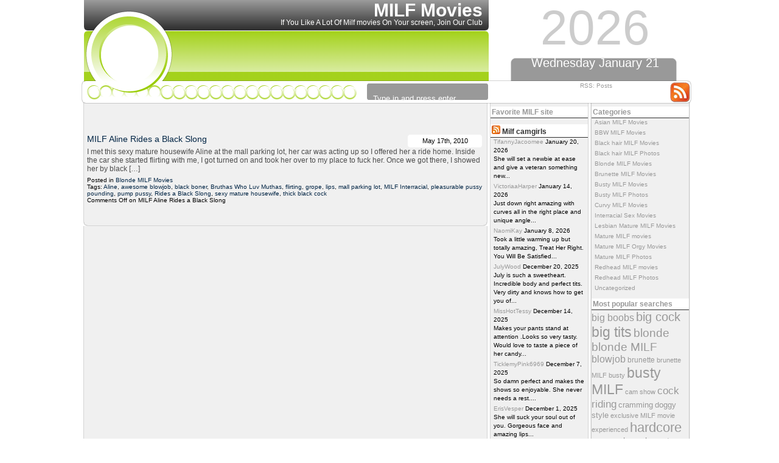

--- FILE ---
content_type: text/html; charset=UTF-8
request_url: http://milfmovies.name/tag/thick-black-cock/
body_size: 8993
content:
<!DOCTYPE html PUBLIC "-//W3C//DTD XHTML 1.0 Transitional//EN" "http://www.w3.org/TR/xhtml1/DTD/xhtml1-transitional.dtd">
<html xmlns="http://www.w3.org/1999/xhtml">

<head profile="http://gmpg.org/xfn/11">
<meta http-equiv="Content-Type" content="text/html; charset=UTF-8" />

<title>thick black cock | MILF Movies</title>

<meta name="generator" content="WordPress 4.7.3" /> <!-- leave this for stats -->

<link rel="stylesheet" href="http://milfmovies.name/wp-content/themes/green-swirl/style.css" type="text/css" media="screen" />
<link rel="alternate" type="application/rss+xml" title="RSS 2.0" href="http://milfmovies.name/feed/" />
<link rel="alternate" type="text/xml" title="RSS .92" href="http://milfmovies.name/feed/rss/" />
<link rel="alternate" type="application/atom+xml" title="Atom 0.3" href="http://milfmovies.name/feed/atom/" />
<link rel="pingback" href="http://milfmovies.name/xmlrpc.php" />
<script>
  (function(i,s,o,g,r,a,m){i['GoogleAnalyticsObject']=r;i[r]=i[r]||function(){
  (i[r].q=i[r].q||[]).push(arguments)},i[r].l=1*new Date();a=s.createElement(o),
  m=s.getElementsByTagName(o)[0];a.async=1;a.src=g;m.parentNode.insertBefore(a,m)
  })(window,document,'script','https://www.google-analytics.com/analytics.js','ga');

  ga('create', 'UA-6521566-8', 'auto');
  ga('send', 'pageview');

</script>

	<link rel='archives' title='October 2024' href='http://milfmovies.name/2024/10/' />
	<link rel='archives' title='September 2024' href='http://milfmovies.name/2024/09/' />
	<link rel='archives' title='May 2024' href='http://milfmovies.name/2024/05/' />
	<link rel='archives' title='April 2024' href='http://milfmovies.name/2024/04/' />
	<link rel='archives' title='March 2024' href='http://milfmovies.name/2024/03/' />
	<link rel='archives' title='January 2024' href='http://milfmovies.name/2024/01/' />
	<link rel='archives' title='October 2023' href='http://milfmovies.name/2023/10/' />
	<link rel='archives' title='September 2023' href='http://milfmovies.name/2023/09/' />
	<link rel='archives' title='August 2023' href='http://milfmovies.name/2023/08/' />
	<link rel='archives' title='July 2023' href='http://milfmovies.name/2023/07/' />
	<link rel='archives' title='March 2023' href='http://milfmovies.name/2023/03/' />
	<link rel='archives' title='February 2023' href='http://milfmovies.name/2023/02/' />
	<link rel='archives' title='January 2023' href='http://milfmovies.name/2023/01/' />
	<link rel='archives' title='December 2022' href='http://milfmovies.name/2022/12/' />
	<link rel='archives' title='January 2020' href='http://milfmovies.name/2020/01/' />
	<link rel='archives' title='December 2019' href='http://milfmovies.name/2019/12/' />
	<link rel='archives' title='November 2019' href='http://milfmovies.name/2019/11/' />
	<link rel='archives' title='October 2019' href='http://milfmovies.name/2019/10/' />
	<link rel='archives' title='September 2019' href='http://milfmovies.name/2019/09/' />
	<link rel='archives' title='August 2019' href='http://milfmovies.name/2019/08/' />
	<link rel='archives' title='July 2019' href='http://milfmovies.name/2019/07/' />
	<link rel='archives' title='June 2019' href='http://milfmovies.name/2019/06/' />
	<link rel='archives' title='May 2019' href='http://milfmovies.name/2019/05/' />
	<link rel='archives' title='April 2019' href='http://milfmovies.name/2019/04/' />
	<link rel='archives' title='March 2019' href='http://milfmovies.name/2019/03/' />
	<link rel='archives' title='February 2019' href='http://milfmovies.name/2019/02/' />
	<link rel='archives' title='January 2019' href='http://milfmovies.name/2019/01/' />
	<link rel='archives' title='December 2018' href='http://milfmovies.name/2018/12/' />
	<link rel='archives' title='November 2018' href='http://milfmovies.name/2018/11/' />
	<link rel='archives' title='October 2018' href='http://milfmovies.name/2018/10/' />
	<link rel='archives' title='September 2018' href='http://milfmovies.name/2018/09/' />
	<link rel='archives' title='January 2018' href='http://milfmovies.name/2018/01/' />
	<link rel='archives' title='December 2017' href='http://milfmovies.name/2017/12/' />
	<link rel='archives' title='November 2017' href='http://milfmovies.name/2017/11/' />
	<link rel='archives' title='October 2017' href='http://milfmovies.name/2017/10/' />
	<link rel='archives' title='September 2017' href='http://milfmovies.name/2017/09/' />
	<link rel='archives' title='August 2017' href='http://milfmovies.name/2017/08/' />
	<link rel='archives' title='July 2017' href='http://milfmovies.name/2017/07/' />
	<link rel='archives' title='June 2017' href='http://milfmovies.name/2017/06/' />
	<link rel='archives' title='May 2017' href='http://milfmovies.name/2017/05/' />
	<link rel='archives' title='April 2017' href='http://milfmovies.name/2017/04/' />
	<link rel='archives' title='March 2017' href='http://milfmovies.name/2017/03/' />
	<link rel='archives' title='February 2017' href='http://milfmovies.name/2017/02/' />
	<link rel='archives' title='March 2012' href='http://milfmovies.name/2012/03/' />
	<link rel='archives' title='February 2012' href='http://milfmovies.name/2012/02/' />
	<link rel='archives' title='May 2010' href='http://milfmovies.name/2010/05/' />
	<link rel='archives' title='April 2010' href='http://milfmovies.name/2010/04/' />
	<link rel='archives' title='March 2010' href='http://milfmovies.name/2010/03/' />
	<link rel='archives' title='February 2010' href='http://milfmovies.name/2010/02/' />
	<link rel='archives' title='January 2010' href='http://milfmovies.name/2010/01/' />
	<link rel='archives' title='December 2009' href='http://milfmovies.name/2009/12/' />
	<link rel='archives' title='November 2009' href='http://milfmovies.name/2009/11/' />
	<link rel='archives' title='October 2009' href='http://milfmovies.name/2009/10/' />
	<link rel='archives' title='September 2009' href='http://milfmovies.name/2009/09/' />
	<link rel='archives' title='August 2009' href='http://milfmovies.name/2009/08/' />
	<link rel='archives' title='July 2009' href='http://milfmovies.name/2009/07/' />
	<link rel='archives' title='June 2009' href='http://milfmovies.name/2009/06/' />
	<link rel='archives' title='May 2009' href='http://milfmovies.name/2009/05/' />
	<link rel='archives' title='April 2009' href='http://milfmovies.name/2009/04/' />


<!-- All in One SEO Pack 2.6 by Michael Torbert of Semper Fi Web Design[278,315] -->
<meta name="keywords"  content="aline,awesome blowjob,black boner,bruthas who luv muthas,flirting,grope,lips,mall parking lot,milf interracial,pleasurable pussy pounding,pump pussy,rides a black slong,sexy mature housewife,thick black cock,blonde milf movies" />
<meta name="robots" content="noindex,follow" />

<link rel="canonical" href="http://milfmovies.name/tag/thick-black-cock/" />
<!-- /all in one seo pack -->
<link rel='dns-prefetch' href='//s.w.org' />
<link rel="alternate" type="application/rss+xml" title="MILF Movies &raquo; thick black cock Tag Feed" href="http://milfmovies.name/tag/thick-black-cock/feed/" />
		<script type="text/javascript">
			window._wpemojiSettings = {"baseUrl":"https:\/\/s.w.org\/images\/core\/emoji\/2.2.1\/72x72\/","ext":".png","svgUrl":"https:\/\/s.w.org\/images\/core\/emoji\/2.2.1\/svg\/","svgExt":".svg","source":{"concatemoji":"http:\/\/milfmovies.name\/wp-includes\/js\/wp-emoji-release.min.js?ver=4.7.3"}};
			!function(a,b,c){function d(a){var b,c,d,e,f=String.fromCharCode;if(!k||!k.fillText)return!1;switch(k.clearRect(0,0,j.width,j.height),k.textBaseline="top",k.font="600 32px Arial",a){case"flag":return k.fillText(f(55356,56826,55356,56819),0,0),!(j.toDataURL().length<3e3)&&(k.clearRect(0,0,j.width,j.height),k.fillText(f(55356,57331,65039,8205,55356,57096),0,0),b=j.toDataURL(),k.clearRect(0,0,j.width,j.height),k.fillText(f(55356,57331,55356,57096),0,0),c=j.toDataURL(),b!==c);case"emoji4":return k.fillText(f(55357,56425,55356,57341,8205,55357,56507),0,0),d=j.toDataURL(),k.clearRect(0,0,j.width,j.height),k.fillText(f(55357,56425,55356,57341,55357,56507),0,0),e=j.toDataURL(),d!==e}return!1}function e(a){var c=b.createElement("script");c.src=a,c.defer=c.type="text/javascript",b.getElementsByTagName("head")[0].appendChild(c)}var f,g,h,i,j=b.createElement("canvas"),k=j.getContext&&j.getContext("2d");for(i=Array("flag","emoji4"),c.supports={everything:!0,everythingExceptFlag:!0},h=0;h<i.length;h++)c.supports[i[h]]=d(i[h]),c.supports.everything=c.supports.everything&&c.supports[i[h]],"flag"!==i[h]&&(c.supports.everythingExceptFlag=c.supports.everythingExceptFlag&&c.supports[i[h]]);c.supports.everythingExceptFlag=c.supports.everythingExceptFlag&&!c.supports.flag,c.DOMReady=!1,c.readyCallback=function(){c.DOMReady=!0},c.supports.everything||(g=function(){c.readyCallback()},b.addEventListener?(b.addEventListener("DOMContentLoaded",g,!1),a.addEventListener("load",g,!1)):(a.attachEvent("onload",g),b.attachEvent("onreadystatechange",function(){"complete"===b.readyState&&c.readyCallback()})),f=c.source||{},f.concatemoji?e(f.concatemoji):f.wpemoji&&f.twemoji&&(e(f.twemoji),e(f.wpemoji)))}(window,document,window._wpemojiSettings);
		</script>
		<style type="text/css">
img.wp-smiley,
img.emoji {
	display: inline !important;
	border: none !important;
	box-shadow: none !important;
	height: 1em !important;
	width: 1em !important;
	margin: 0 .07em !important;
	vertical-align: -0.1em !important;
	background: none !important;
	padding: 0 !important;
}
</style>
<link rel='https://api.w.org/' href='http://milfmovies.name/wp-json/' />
<link rel="EditURI" type="application/rsd+xml" title="RSD" href="http://milfmovies.name/xmlrpc.php?rsd" />
<link rel="wlwmanifest" type="application/wlwmanifest+xml" href="http://milfmovies.name/wp-includes/wlwmanifest.xml" /> 
<meta name="generator" content="WordPress 4.7.3" />
<style type="text/css" media="screen">
#headerimg h1 small{display:block;font-size: 12px;color: #fff;font-weight: normal;padding-bottom: 5px;margin-top: -4px;}
</style>
</head>
<body>

<div id="page">


<div id="header">
<div id="headerbanner">
<script type='text/javascript'><!--//<![CDATA[
   var m3_u = (location.protocol=='https:'?'https://www.nmgads.com/openx/www/delivery/ajs.php':'http://www.nmgads.com/openx/www/delivery/ajs.php');
   var m3_r = Math.floor(Math.random()*99999999999);
   if (!document.MAX_used) document.MAX_used = ',';
   document.write ("<scr"+"ipt type='text/javascript' src='"+m3_u);
   document.write ("?zoneid=155&amp;target=_blank");
   document.write ('&amp;cb=' + m3_r);
   if (document.MAX_used != ',') document.write ("&amp;exclude=" + document.MAX_used);
   document.write (document.charset ? '&amp;charset='+document.charset : (document.characterSet ? '&amp;charset='+document.characterSet : ''));
   document.write ("&amp;loc=" + escape(window.location));
   if (document.referrer) document.write ("&amp;referer=" + escape(document.referrer));
   if (document.context) document.write ("&context=" + escape(document.context));
   if (document.mmm_fo) document.write ("&amp;mmm_fo=1");
   document.write ("'><\/scr"+"ipt>");
//]]>--></script><noscript><a href='http://www.nmgads.com/openx/www/delivery/ck.php?n=a85ecb05&amp;cb=INSERT_RANDOM_NUMBER_HERE' target='_blank'><img src='http://www.nmgads.com/openx/www/delivery/avw.php?zoneid=155&amp;n=a85ecb05' border='0' alt='' /></a></noscript>

</div>
    <div id="headerimg">
        <h1><a href="http://milfmovies.name">MILF Movies</a>  <small>If You Like A Lot Of Milf movies On Your screen, Join Our Club</small></h1>
        <div class="description">
            <form method="get" id="searchform-top" action="/index.php">
            <div>
                <input type="text" value="Type in and press enter" name="s" id="s-top" onfocus="if (this.value != '') {this.value = '';}" onblur="if (this.value == '') {this.value = 'Type in and press enter';}"/>
            </div>
            </form>
        </div>
    </div>
    <div id="right-header">
        <div class="header-year">2026</div>
        <div class="header-date">Wednesday January 21</div>
        <div class="header-rss">RSS: <a href="http://milfmovies.name/feed/">Posts</a></div>
    </div>

</div>



<script id="smimad" src="http://cdn.nsimg.net/shared/js/im/im.js?sk=itslive.com&flip=0&AFNO=ILREVS%3Dtrafpro" type="text/javascript" charset="utf-8"></script><div id="wrapper">
    <div class="side">
    <div class="sidebar" id="right-bar">
        <ul>
            <li><h2 class="heading">Categories</h2>		<ul>
	<li class="cat-item cat-item-666"><a href="http://milfmovies.name/category/asian-milf-movies/" >Asian MILF Movies</a>
</li>
	<li class="cat-item cat-item-675"><a href="http://milfmovies.name/category/bbw-milf-movies/" >BBW MILF Movies</a>
</li>
	<li class="cat-item cat-item-3"><a href="http://milfmovies.name/category/black-hair-milf-movies/" title="Black hair MILF Movies">Black hair MILF Movies</a>
</li>
	<li class="cat-item cat-item-761"><a href="http://milfmovies.name/category/black-hair-milf-photos/" >Black hair MILF Photos</a>
</li>
	<li class="cat-item cat-item-4"><a href="http://milfmovies.name/category/blonde-milf-movies/" title="Blonde MILF Movies">Blonde MILF Movies</a>
</li>
	<li class="cat-item cat-item-5"><a href="http://milfmovies.name/category/brunette-milf-movies/" title="Brunette MILF Movies">Brunette MILF Movies</a>
</li>
	<li class="cat-item cat-item-6"><a href="http://milfmovies.name/category/busty-milf-movies/" title="Busty MILF Movies">Busty MILF Movies</a>
</li>
	<li class="cat-item cat-item-739"><a href="http://milfmovies.name/category/busty-milf-photos/" >Busty MILF Photos</a>
</li>
	<li class="cat-item cat-item-670"><a href="http://milfmovies.name/category/curvy-mjlf-movies/" >Curvy MILF Movies</a>
</li>
	<li class="cat-item cat-item-730"><a href="http://milfmovies.name/category/interracial-sex-movies/" >Interracial Sex Movies</a>
</li>
	<li class="cat-item cat-item-717"><a href="http://milfmovies.name/category/lesbian-mature-milf-movies/" >Lesbian Mature MILF Movies</a>
</li>
	<li class="cat-item cat-item-678"><a href="http://milfmovies.name/category/mature-milf-movies/" >Mature MILF movies</a>
</li>
	<li class="cat-item cat-item-699"><a href="http://milfmovies.name/category/mature-milf-orgy-movies/" >Mature MILF Orgy Movies</a>
</li>
	<li class="cat-item cat-item-740"><a href="http://milfmovies.name/category/mature-milf-photos/" >Mature MILF Photos</a>
</li>
	<li class="cat-item cat-item-7"><a href="http://milfmovies.name/category/redhead-milf-movies/" title="Redhead MILF movies">Redhead MILF movies</a>
</li>
	<li class="cat-item cat-item-738"><a href="http://milfmovies.name/category/redhead-milf-photos/" >Redhead MILF Photos</a>
</li>
	<li class="cat-item cat-item-1"><a href="http://milfmovies.name/category/uncategorized/" >Uncategorized</a>
</li>
		</ul>
</li><li><h2 class="heading">Most popular searches</h2><div class="tagcloud"><a href='http://milfmovies.name/tag/big-boobs/' class='tag-link-674 tag-link-position-1' title='15 topics' style='font-size: 11.92523364486pt;'>big boobs</a>
<a href='http://milfmovies.name/tag/big-cock/' class='tag-link-142 tag-link-position-2' title='26 topics' style='font-size: 14.934579439252pt;'>big cock</a>
<a href='http://milfmovies.name/tag/big-tits/' class='tag-link-96 tag-link-position-3' title='39 topics' style='font-size: 17.158878504673pt;'>big tits</a>
<a href='http://milfmovies.name/tag/blonde/' class='tag-link-614 tag-link-position-4' title='24 topics' style='font-size: 14.542056074766pt;'>blonde</a>
<a href='http://milfmovies.name/tag/blonde-milf/' class='tag-link-28 tag-link-position-5' title='22 topics' style='font-size: 14.018691588785pt;'>blonde MILF</a>
<a href='http://milfmovies.name/tag/blowjob/' class='tag-link-279 tag-link-position-6' title='15 topics' style='font-size: 11.92523364486pt;'>blowjob</a>
<a href='http://milfmovies.name/tag/brunette/' class='tag-link-702 tag-link-position-7' title='8 topics' style='font-size: 8.6542056074766pt;'>brunette</a>
<a href='http://milfmovies.name/tag/brunette-milf/' class='tag-link-34 tag-link-position-8' title='7 topics' style='font-size: 8pt;'>brunette MILF</a>
<a href='http://milfmovies.name/tag/busty/' class='tag-link-81 tag-link-position-9' title='7 topics' style='font-size: 8pt;'>busty</a>
<a href='http://milfmovies.name/tag/busty-milf/' class='tag-link-181 tag-link-position-10' title='38 topics' style='font-size: 17.028037383178pt;'>busty MILF</a>
<a href='http://milfmovies.name/tag/cam-show/' class='tag-link-751 tag-link-position-11' title='7 topics' style='font-size: 8pt;'>cam show</a>
<a href='http://milfmovies.name/tag/cock-riding/' class='tag-link-144 tag-link-position-12' title='18 topics' style='font-size: 12.971962616822pt;'>cock riding</a>
<a href='http://milfmovies.name/tag/cramming/' class='tag-link-194 tag-link-position-13' title='10 topics' style='font-size: 9.8317757009346pt;'>cramming</a>
<a href='http://milfmovies.name/tag/doggy-style/' class='tag-link-478 tag-link-position-14' title='10 topics' style='font-size: 9.8317757009346pt;'>doggy style</a>
<a href='http://milfmovies.name/tag/exclusive-milf-movie/' class='tag-link-41 tag-link-position-15' title='7 topics' style='font-size: 8pt;'>exclusive MILF movie</a>
<a href='http://milfmovies.name/tag/experienced/' class='tag-link-210 tag-link-position-16' title='7 topics' style='font-size: 8pt;'>experienced</a>
<a href='http://milfmovies.name/tag/hardcore/' class='tag-link-667 tag-link-position-17' title='35 topics' style='font-size: 16.635514018692pt;'>hardcore</a>
<a href='http://milfmovies.name/tag/housewife/' class='tag-link-663 tag-link-position-18' title='7 topics' style='font-size: 8pt;'>housewife</a>
<a href='http://milfmovies.name/tag/huge-breasts/' class='tag-link-743 tag-link-position-19' title='12 topics' style='font-size: 10.747663551402pt;'>huge breasts</a>
<a href='http://milfmovies.name/tag/huge-tits/' class='tag-link-679 tag-link-position-20' title='7 topics' style='font-size: 8pt;'>huge tits</a>
<a href='http://milfmovies.name/tag/interracial-sex/' class='tag-link-705 tag-link-position-21' title='9 topics' style='font-size: 9.3084112149533pt;'>interracial sex</a>
<a href='http://milfmovies.name/tag/mature/' class='tag-link-692 tag-link-position-22' title='7 topics' style='font-size: 8pt;'>mature</a>
<a href='http://milfmovies.name/tag/mature-milf/' class='tag-link-204 tag-link-position-23' title='7 topics' style='font-size: 8pt;'>mature MILF</a>
<a href='http://milfmovies.name/tag/mature-woman/' class='tag-link-354 tag-link-position-24' title='18 topics' style='font-size: 12.971962616822pt;'>mature woman</a>
<a href='http://milfmovies.name/tag/maturewomensexcams-com/' class='tag-link-742 tag-link-position-25' title='11 topics' style='font-size: 10.355140186916pt;'>maturewomensexcams.com</a>
<a href='http://milfmovies.name/tag/milf/' class='tag-link-13 tag-link-position-26' title='93 topics' style='font-size: 22pt;'>MILF</a>
<a href='http://milfmovies.name/tag/milf-movie/' class='tag-link-27 tag-link-position-27' title='29 topics' style='font-size: 15.588785046729pt;'>MILF movie</a>
<a href='http://milfmovies.name/tag/milfs-in-heat/' class='tag-link-97 tag-link-position-28' title='11 topics' style='font-size: 10.355140186916pt;'>MILFs in Heat</a>
<a href='http://milfmovies.name/tag/milfs-wild-holiday/' class='tag-link-85 tag-link-position-29' title='8 topics' style='font-size: 8.6542056074766pt;'>MILFs Wild Holiday</a>
<a href='http://milfmovies.name/tag/milf-thing/' class='tag-link-66 tag-link-position-30' title='20 topics' style='font-size: 13.495327102804pt;'>MILF Thing</a>
<a href='http://milfmovies.name/tag/mouth/' class='tag-link-115 tag-link-position-31' title='10 topics' style='font-size: 9.8317757009346pt;'>mouth</a>
<a href='http://milfmovies.name/tag/newcocksformywife-com/' class='tag-link-733 tag-link-position-32' title='7 topics' style='font-size: 8pt;'>newcocksformywife.com</a>
<a href='http://milfmovies.name/tag/older-woman/' class='tag-link-686 tag-link-position-33' title='9 topics' style='font-size: 9.3084112149533pt;'>older woman</a>
<a href='http://milfmovies.name/tag/pornstars/' class='tag-link-689 tag-link-position-34' title='43 topics' style='font-size: 17.682242990654pt;'>pornstars</a>
<a href='http://milfmovies.name/tag/pussy/' class='tag-link-64 tag-link-position-35' title='14 topics' style='font-size: 11.663551401869pt;'>pussy</a>
<a href='http://milfmovies.name/tag/reality-kings-milfs/' class='tag-link-123 tag-link-position-36' title='7 topics' style='font-size: 8pt;'>Reality Kings MILFs</a>
<a href='http://milfmovies.name/tag/sexy-milf/' class='tag-link-49 tag-link-position-37' title='9 topics' style='font-size: 9.3084112149533pt;'>sexy MILF</a>
<a href='http://milfmovies.name/tag/slit/' class='tag-link-176 tag-link-position-38' title='8 topics' style='font-size: 8.6542056074766pt;'>slit</a>
<a href='http://milfmovies.name/tag/small-tits/' class='tag-link-688 tag-link-position-39' title='8 topics' style='font-size: 8.6542056074766pt;'>small tits</a>
<a href='http://milfmovies.name/tag/soccer-milfs/' class='tag-link-153 tag-link-position-40' title='16 topics' style='font-size: 12.317757009346pt;'>Soccer MILFs</a>
<a href='http://milfmovies.name/tag/solo/' class='tag-link-640 tag-link-position-41' title='9 topics' style='font-size: 9.3084112149533pt;'>solo</a>
<a href='http://milfmovies.name/tag/sucking/' class='tag-link-120 tag-link-position-42' title='7 topics' style='font-size: 8pt;'>sucking</a>
<a href='http://milfmovies.name/tag/sweet-face/' class='tag-link-145 tag-link-position-43' title='7 topics' style='font-size: 8pt;'>sweet face</a>
<a href='http://milfmovies.name/tag/webcam/' class='tag-link-669 tag-link-position-44' title='18 topics' style='font-size: 12.971962616822pt;'>webcam</a>
<a href='http://milfmovies.name/tag/wet-pussy/' class='tag-link-102 tag-link-position-45' title='8 topics' style='font-size: 8.6542056074766pt;'>wet pussy</a></div>
</li><li><h2 class="heading">Archives</h2>		<ul>
			<li><a href='http://milfmovies.name/2024/10/'>October 2024</a></li>
	<li><a href='http://milfmovies.name/2024/09/'>September 2024</a></li>
	<li><a href='http://milfmovies.name/2024/05/'>May 2024</a></li>
	<li><a href='http://milfmovies.name/2024/04/'>April 2024</a></li>
	<li><a href='http://milfmovies.name/2024/03/'>March 2024</a></li>
	<li><a href='http://milfmovies.name/2024/01/'>January 2024</a></li>
	<li><a href='http://milfmovies.name/2023/10/'>October 2023</a></li>
	<li><a href='http://milfmovies.name/2023/09/'>September 2023</a></li>
	<li><a href='http://milfmovies.name/2023/08/'>August 2023</a></li>
	<li><a href='http://milfmovies.name/2023/07/'>July 2023</a></li>
	<li><a href='http://milfmovies.name/2023/03/'>March 2023</a></li>
	<li><a href='http://milfmovies.name/2023/02/'>February 2023</a></li>
	<li><a href='http://milfmovies.name/2023/01/'>January 2023</a></li>
	<li><a href='http://milfmovies.name/2022/12/'>December 2022</a></li>
	<li><a href='http://milfmovies.name/2020/01/'>January 2020</a></li>
	<li><a href='http://milfmovies.name/2019/12/'>December 2019</a></li>
	<li><a href='http://milfmovies.name/2019/11/'>November 2019</a></li>
	<li><a href='http://milfmovies.name/2019/10/'>October 2019</a></li>
	<li><a href='http://milfmovies.name/2019/09/'>September 2019</a></li>
	<li><a href='http://milfmovies.name/2019/08/'>August 2019</a></li>
	<li><a href='http://milfmovies.name/2019/07/'>July 2019</a></li>
	<li><a href='http://milfmovies.name/2019/06/'>June 2019</a></li>
	<li><a href='http://milfmovies.name/2019/05/'>May 2019</a></li>
	<li><a href='http://milfmovies.name/2019/04/'>April 2019</a></li>
	<li><a href='http://milfmovies.name/2019/03/'>March 2019</a></li>
	<li><a href='http://milfmovies.name/2019/02/'>February 2019</a></li>
	<li><a href='http://milfmovies.name/2019/01/'>January 2019</a></li>
	<li><a href='http://milfmovies.name/2018/12/'>December 2018</a></li>
	<li><a href='http://milfmovies.name/2018/11/'>November 2018</a></li>
	<li><a href='http://milfmovies.name/2018/10/'>October 2018</a></li>
	<li><a href='http://milfmovies.name/2018/09/'>September 2018</a></li>
	<li><a href='http://milfmovies.name/2018/01/'>January 2018</a></li>
	<li><a href='http://milfmovies.name/2017/12/'>December 2017</a></li>
	<li><a href='http://milfmovies.name/2017/11/'>November 2017</a></li>
	<li><a href='http://milfmovies.name/2017/10/'>October 2017</a></li>
	<li><a href='http://milfmovies.name/2017/09/'>September 2017</a></li>
	<li><a href='http://milfmovies.name/2017/08/'>August 2017</a></li>
	<li><a href='http://milfmovies.name/2017/07/'>July 2017</a></li>
	<li><a href='http://milfmovies.name/2017/06/'>June 2017</a></li>
	<li><a href='http://milfmovies.name/2017/05/'>May 2017</a></li>
	<li><a href='http://milfmovies.name/2017/04/'>April 2017</a></li>
	<li><a href='http://milfmovies.name/2017/03/'>March 2017</a></li>
	<li><a href='http://milfmovies.name/2017/02/'>February 2017</a></li>
	<li><a href='http://milfmovies.name/2012/03/'>March 2012</a></li>
	<li><a href='http://milfmovies.name/2012/02/'>February 2012</a></li>
	<li><a href='http://milfmovies.name/2010/05/'>May 2010</a></li>
	<li><a href='http://milfmovies.name/2010/04/'>April 2010</a></li>
	<li><a href='http://milfmovies.name/2010/03/'>March 2010</a></li>
	<li><a href='http://milfmovies.name/2010/02/'>February 2010</a></li>
	<li><a href='http://milfmovies.name/2010/01/'>January 2010</a></li>
	<li><a href='http://milfmovies.name/2009/12/'>December 2009</a></li>
	<li><a href='http://milfmovies.name/2009/11/'>November 2009</a></li>
	<li><a href='http://milfmovies.name/2009/10/'>October 2009</a></li>
	<li><a href='http://milfmovies.name/2009/09/'>September 2009</a></li>
	<li><a href='http://milfmovies.name/2009/08/'>August 2009</a></li>
	<li><a href='http://milfmovies.name/2009/07/'>July 2009</a></li>
	<li><a href='http://milfmovies.name/2009/06/'>June 2009</a></li>
	<li><a href='http://milfmovies.name/2009/05/'>May 2009</a></li>
	<li><a href='http://milfmovies.name/2009/04/'>April 2009</a></li>
		</ul>
		</li><li><h2 class="heading"><a class="rsswidget" href="http://feeds.feedburner.com/ModelsFreeCams"><img class="rss-widget-icon" style="border:0" width="14" height="14" src="http://milfmovies.name/wp-includes/images/rss.png" alt="RSS" /></a> <a class="rsswidget" href="http://modelsfreecams.com/">Cams models</a></h2><ul><li><a class='rsswidget' href='http://modelsfreecams.com/serenity-swoon/'>Serenity Swoon</a> <span class="rss-date">January 20, 2026</span><div class="rssSummary">Serenity Swoon is an adult performer from Ukraine. She began appearing in 2019 and currently has 9 titles listed in her filmography...</div></li><li><a class='rsswidget' href='http://modelsfreecams.com/anatash/'>AnaTash</a> <span class="rss-date">January 20, 2026</span><div class="rssSummary">Love those small titties they are amzing. Super hot as fuck one of the most amazing explosions ever...</div></li><li><a class='rsswidget' href='http://modelsfreecams.com/polly-white/'>Polly White</a> <span class="rss-date">January 19, 2026</span><div class="rssSummary">Polly White, sometimes credited as Alice Paradise, was born on April 16, 1998, in Russia. She began her career as an adult performer at the age of 23...</div></li></ul></li>        </ul>
        <div id="right-bar-bottom"></div>
	</div>
    <div class="sidebar" id="left-bar">
        <ul>
            <li><h2 class="heading">Favorite MILF site</h2>			<div class="textwidget"><script type='text/javascript'><!--//<![CDATA[
   var m3_u = (location.protocol=='https:'?'https://www.nmgads.com/openx/www/delivery/ajs.php':'http://www.nmgads.com/openx/www/delivery/ajs.php');
   var m3_r = Math.floor(Math.random()*99999999999);
   if (!document.MAX_used) document.MAX_used = ',';
   document.write ("<scr"+"ipt type='text/javascript' src='"+m3_u);
   document.write ("?zoneid=153&amp;block=1");
   document.write ('&amp;cb=' + m3_r);
   if (document.MAX_used != ',') document.write ("&amp;exclude=" + document.MAX_used);
   document.write (document.charset ? '&amp;charset='+document.charset : (document.characterSet ? '&amp;charset='+document.characterSet : ''));
   document.write ("&amp;loc=" + escape(window.location));
   if (document.referrer) document.write ("&amp;referer=" + escape(document.referrer));
   if (document.context) document.write ("&context=" + escape(document.context));
   if (document.mmm_fo) document.write ("&amp;mmm_fo=1");
   document.write ("'><\/scr"+"ipt>");
//]]>--></script><noscript><a href='http://www.nmgads.com/openx/www/delivery/ck.php?n=ab4b9592&amp;cb=INSERT_RANDOM_NUMBER_HERE' target='_blank'><img src='http://www.nmgads.com/openx/www/delivery/avw.php?zoneid=153&amp;cb=INSERT_RANDOM_NUMBER_HERE&amp;n=ab4b9592' border='0' alt='' /></a></noscript></div>
		</li><li><h2 class="heading"><a class="rsswidget" href="http://feeds.feedburner.com/HotMatureWomenSexCams"><img class="rss-widget-icon" style="border:0" width="14" height="14" src="http://milfmovies.name/wp-includes/images/rss.png" alt="RSS" /></a> <a class="rsswidget" href="http://hotmaturewomensexcams.com/">Milf camgirls</a></h2><ul><li><a class='rsswidget' href='http://hotmaturewomensexcams.com/tifannyjacoomee/'>TifannyJacoomee</a> <span class="rss-date">January 20, 2026</span><div class="rssSummary">She will set a newbie at ease and give a veteran something new...</div></li><li><a class='rsswidget' href='http://hotmaturewomensexcams.com/victoriaaharper/'>VictoriaaHarper</a> <span class="rss-date">January 14, 2026</span><div class="rssSummary">Just down right amazing with curves all in the right place and unique angle...</div></li><li><a class='rsswidget' href='http://hotmaturewomensexcams.com/naomikay/'>NaomiKay</a> <span class="rss-date">January 8, 2026</span><div class="rssSummary">Took a little warming up but totally amazing, Treat Her Right. You Will Be Satisfied...</div></li><li><a class='rsswidget' href='http://hotmaturewomensexcams.com/julywood/'>JulyWood</a> <span class="rss-date">December 20, 2025</span><div class="rssSummary">July is such a sweetheart. Incredible body and perfect tits. Very dirty and knows how to get you of...</div></li><li><a class='rsswidget' href='http://hotmaturewomensexcams.com/misshottessy/'>MissHotTessy</a> <span class="rss-date">December 14, 2025</span><div class="rssSummary">Makes your pants stand at attention .Looks so very tasty. Would love to taste a piece of her candy...</div></li><li><a class='rsswidget' href='http://hotmaturewomensexcams.com/ticklemypink6969/'>TicklemyPink6969</a> <span class="rss-date">December 7, 2025</span><div class="rssSummary">So damn perfect and makes the shows so enjoyable. She never needs a rest....</div></li><li><a class='rsswidget' href='http://hotmaturewomensexcams.com/erisvesper/'>ErisVesper</a> <span class="rss-date">December 1, 2025</span><div class="rssSummary">She will suck your soul out of you. Gorgeous face and amazing lips...</div></li><li><a class='rsswidget' href='http://hotmaturewomensexcams.com/nathalystars/'>NathalyStars</a> <span class="rss-date">November 25, 2025</span><div class="rssSummary">Warning: men with penises should not look directly at Nathaly. Side effects may include an untamable desire to orgasm...</div></li><li><a class='rsswidget' href='http://hotmaturewomensexcams.com/hannapetit29/'>Hannapetit29</a> <span class="rss-date">November 19, 2025</span><div class="rssSummary">Very Amazing JOI, shes speaks really good english and gives amazing instructions...</div></li><li><a class='rsswidget' href='http://hotmaturewomensexcams.com/calliemartin/'>CallieMartin</a> <span class="rss-date">November 13, 2025</span><div class="rssSummary">Her smile is intoxicating and her hair is blonde and graceful and her huge tits are fun to stare at...</div></li></ul></li><li><h2 class="heading">Blogroll</h2>
	<ul class='xoxo blogroll'>
<li><a href="http://pornfolders.com/best-milf-porn-sites/" target="_blank">best milf</a></li>
<li><a href="http://bigtithub.com/" target="_blank">Big Tit Hub</a></li>
<li><a href="http://dirtysexy.com/milf-porn/" target="_blank">dirty milf porn</a></li>
<li><a href="http://grannyhub.com/" target="_blank">Granny Hub</a></li>
<li><a href="https://twitter.com/itslivedotcom" target="_blank">It&#039;s Live Twitter</a></li>
<li><a href="https://twitter.com/maturewomensexc" target="_blank">Mature Sex Twitter</a></li>
<li><a href="https://www.facebook.com/Mature-Women-Sex-Cams-325233104517029/" target="_blank">Mature Women Facebook</a></li>
<li><a href="http://maturehub.com/" target="_blank">Milf Hub</a></li>
<li><a href="https://www.youtube.com/channel/UCOY2H8FtPVpf-v7w5oTFbow" target="_blank">Milf Youtube</a></li>
<li><a href="http://naughtyporngalleries.com/" target="_blank">Naughty Porn Galleries</a></li>
<li><a href="https://www.itslive.com/?sra=1" target="_blank">Niche Worlds</a></li>
<li><a href="http://porndorado.com/" target="_blank">Porn Dorado</a></li>
<li><a href="http://realitykingshub.com/" target="_blank">Reality Kings Hub</a></li>
<li><a href="http://realitypornhub.com/" target="_blank">Reality Porn Hub</a></li>
<li><a href="http://www.sexygirlvideochat.com/milf-porn/" target="_blank">sexy milf</a></li>
<li><a href="http://tubemega.com/" target="_blank">Tube Mega</a></li>
<li><a href="http://xxxmoviefolder.com/" target="_blank">XXX Movie Folder</a></li>

	</ul>
</li>
<li><h2 class="heading">More free MILF Movies sites</h2>
	<ul class='xoxo blogroll'>
<li><a href="http://bustymilf.name/" target="_blank">Busty Milf</a></li>
<li><a href="http://fatandmature.com/" target="_blank">Fat And Mature</a></li>
<li><a href="http://freemilfwebcam.com/" target="_blank">Free Milf Webcam</a></li>
<li><a href="http://www.freemomscams.com/" target="_blank">Free Moms Cams</a></li>
<li><a href="http://www.grannieslivecam.com/" target="_blank">Grannies Live Cam</a></li>
<li><a href="http://grannyporncam.com/" target="_blank">Granny Porn Cam</a></li>
<li><a href="http://grannyvideochat.com/" target="_blank">Granny Video Chat</a></li>
<li><a href="http://hotmaturewomensexcams.com/" target="_blank">Hot Maturewomen SexCams</a></li>
<li><a href="http://hotmilfs.name" title="The home of hot milf adult sites, milf porn at its best!" target="_blank">Hot MILFs</a></li>
<li><a href="http://lesbianmilf.name" title="Home of the hot and horny pussy licking milfs and mature women" target="_blank">Lesbian MILF</a></li>
<li><a href="http://lesbianmilf.biz/" target="_blank">Lesbian Milf Porn</a></li>
<li><a href="http://livematurewomensexcams.com/" target="_blank">Live Maturewomen Sex Cams</a></li>
<li><a href="http://matureadultcams.com/" target="_blank">Mature Adult Cams</a></li>
<li><a href="http://matureliveporn.com/" target="_blank">Mature Live Porn</a></li>
<li><a href="http://maturemilf.info/" target="_blank">Mature Milf</a></li>
<li><a href="http://maturemilf.name/" target="_blank">Mature Milf Sex</a></li>
<li><a href="http://maturewomensexcams.com/" target="_blank">Mature Women Sexcams</a></li>
<li><a href="http://matureslivecam.com/" target="_blank">Matures Live Cam</a></li>
<li><a href="http://www.milfporndepot.com/" target="_blank">Milf Porn Depot</a></li>
<li><a href="http://www.milfsexmag.com/" title="You want MILF? MilfSexMag.com is the hottest source for porn with horny cock loving milfs!" target="_blank">MILF Sex Mag</a></li>
<li><a href="http://milfslivecam.com/" target="_blank">Milfs Live Cam</a></li>
<li><a href="http://momliveporn.com/" target="_blank">Mom Live Porn</a></li>
<li><a href="http://oldwomanshow.com/" target="_blank">Old Woman Show</a></li>
<li><a href="http://sexymilf.name/" title="Sexy milfs in hot xxx milf hardcore porn videos and pics" target="_blank">Sexy MILF</a></li>
<li><a href="http://xxxmaturewomensexcams.com/" target="_blank">XXX Maturewomen Sex Cams</a></li>

	</ul>
</li>
<li><h2 class="heading">Premium MILF Movies Sites</h2>
	<ul class='xoxo blogroll'>
<li><a href="https://xxxanalblog.com/movers-fix-cougars-car/" target="_blank">Anal MILF Movies</a></li>
<li><a href="http://www.dolls69.me/top-videos" target="_blank">Dolls69</a></li>
<li><a href="http://www.oldnfatmovies.com" target="_blank">Fat MILF</a></li>
<li><a href="http://www.fuckmature.com" target="_blank">Fuck Mature</a></li>
<li><a href="http://www.granniesfucked.com" target="_blank">Granny Sex</a></li>
<li><a href="http://www.hardcorematures.com" target="_blank">Hardcore Matures</a></li>
<li><a href="http://www.grannyultra.com" target="_blank">Hot Granny</a></li>
<li><a href="http://www.oldnfat.com" target="_blank">Mature BBW</a></li>
<li><a href="http://www.matureexgf.com/" target="_blank">Mature Ex Gf</a></li>
<li><a href="http://www.allpornsitespass.com/" target="_blank">Mature Porn Videos</a></li>
<li><a href="https://mature-nl.eu/" target="_blank">Mature.nl</a></li>
<li><a href="http://tbassflick.com/" target="_blank">MILF Ass Gaping by BBC</a></li>
<li><a href="http://www.milfexgf.com" target="_blank">Milf Ex Gf</a></li>
<li><a href="http://www.milfsultra.com" target="_blank">Milf Porn</a></li>
<li><a href="http://secure.milfxv.com/track/MTkuMS4xNS4xNS41LjAuMC4w" title="Milf xxx videos and hardcore porn at it&#8217;s best!" target="_blank">MILF XV</a></li>
<li><a href="http://www.milfsbang.com/t1/pps=trafpro/">MILFs Bang</a></li>
<li><a href="http://www.milfswildholiday.com/t1/pps=trafpro/">MILFs Wild Holiday</a></li>
<li><a href="http://secure.mywifeneedscocks.com/track/MTkuMS4yMC4yMC41LjAuMC4w" title="Horny wifes and milfs get fucked while their husbands are watching" target="_blank">My Wife needs cocks</a></li>
<li><a href="http://www.olderwomansexvideos.com" target="_blank">Olderwoman Sex Videos</a></li>
<li><a href="https://www.paysitesreviews.net/" target="_blank">Paysites Reviews</a></li>
<li><a href="http://galacticgirls.com/" target="_blank">SciFi Sex</a></li>
<li><a href="http://www.sinfulmaturesex.com" target="_blank">Sinful Mature Sex</a></li>
<li><a href="http://www.newcocksformywife.com" target="_blank">Wife Videos</a></li>

	</ul>
</li>
        </ul>
        <div id="left-bar-bottom"></div>
	</div>

</div>	<div id="content">

        
                

        <div id="nav-above" class="navigation">
            <div class="nav-previous"></div>
            <div class="nav-next"></div>
        </div>

                            <div class="post" id="post-397">
            
            <h3><span class="posted">May 17th, 2010 <!-- by Lester --></span><a href="http://milfmovies.name/2010/05/17/milf-aline-rides-a-black-slong/" rel="bookmark" title="Permanent Link to MILF Aline Rides a Black Slong">MILF Aline Rides a Black Slong</a></h3>


            <div class="entry">
            <p>I met this sexy mature housewife Aline at the mall parking lot, her car was acting up so I offered her a ride home. Inside the car she started flirting with me, I got turned on and took her over to my place to fuck her. Once we got there, I showed her by black [&hellip;]</p>
                        </div>

                        <div class="postmetadata">
                Posted in <a href="http://milfmovies.name/category/blonde-milf-movies/" rel="category tag">Blonde MILF Movies</a><br />
                				<span class="entry-tags">Tags: <a href="http://milfmovies.name/tag/aline/" rel="tag">Aline</a>, <a href="http://milfmovies.name/tag/awesome-blowjob/" rel="tag">awesome blowjob</a>, <a href="http://milfmovies.name/tag/black-boner/" rel="tag">black boner</a>, <a href="http://milfmovies.name/tag/bruthas-who-luv-muthas/" rel="tag">Bruthas Who Luv Muthas</a>, <a href="http://milfmovies.name/tag/flirting/" rel="tag">flirting</a>, <a href="http://milfmovies.name/tag/grope/" rel="tag">grope</a>, <a href="http://milfmovies.name/tag/lips/" rel="tag">lips</a>, <a href="http://milfmovies.name/tag/mall-parking-lot/" rel="tag">mall parking lot</a>, <a href="http://milfmovies.name/tag/milf-interracial/" rel="tag">MILF Interracial</a>, <a href="http://milfmovies.name/tag/pleasurable-pussy-pounding/" rel="tag">pleasurable pussy pounding</a>, <a href="http://milfmovies.name/tag/pump-pussy/" rel="tag">pump pussy</a>, <a href="http://milfmovies.name/tag/rides-a-black-slong/" rel="tag">Rides a Black Slong</a>, <a href="http://milfmovies.name/tag/sexy-mature-housewife/" rel="tag">sexy mature housewife</a>, <a href="http://milfmovies.name/tag/thick-black-cock/" rel="tag">thick black cock</a></span>				                
                <span>Comments Off<span class="screen-reader-text"> on MILF Aline Rides a Black Slong</span></span>            </div>
                    </div>
        
        <div id="nav-below" class="navigation">
            <div class="nav-previous"></div>
            <div class="nav-next"></div>
        </div>
	
        
    <div id="content-bottom"></div>
    </div>

    <div class="clear"></div>
</div>


--- FILE ---
content_type: text/plain
request_url: https://www.google-analytics.com/j/collect?v=1&_v=j102&a=1377086407&t=pageview&_s=1&dl=http%3A%2F%2Fmilfmovies.name%2Ftag%2Fthick-black-cock%2F&ul=en-us%40posix&dt=thick%20black%20cock%20%7C%20MILF%20Movies&sr=1280x720&vp=1280x720&_u=IEBAAEABAAAAACAAI~&jid=1224526139&gjid=1731024635&cid=1050521427.1768980055&tid=UA-6521566-8&_gid=259637578.1768980055&_r=1&_slc=1&z=1800968996
body_size: -450
content:
2,cG-5G14YFNPXD